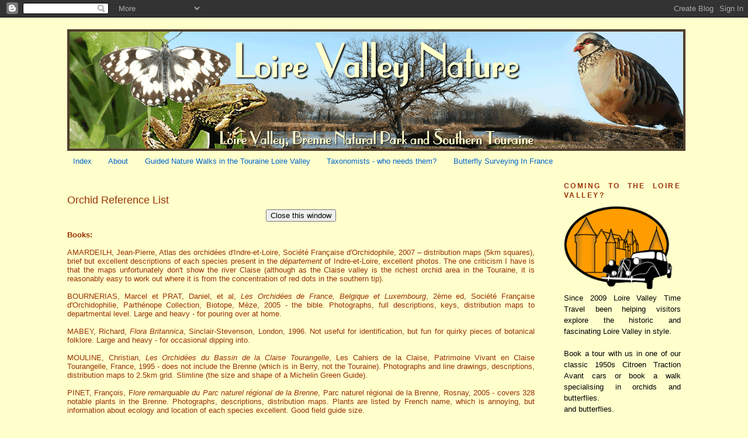

--- FILE ---
content_type: text/html; charset=UTF-8
request_url: https://loirenature.blogspot.com/2008/08/orchid-reference-list.html
body_size: 13586
content:
<!DOCTYPE html>
<html dir='ltr' xmlns='http://www.w3.org/1999/xhtml' xmlns:b='http://www.google.com/2005/gml/b' xmlns:data='http://www.google.com/2005/gml/data' xmlns:expr='http://www.google.com/2005/gml/expr'>
<head>
<link href='https://www.blogger.com/static/v1/widgets/2944754296-widget_css_bundle.css' rel='stylesheet' type='text/css'/>
<!-- My Favatar -->
<link href='http://lh5.ggpht.com/Daysontheclaise/SKaSwYsZ8-I/AAAAAAAADxU/ca1dekMAhwk/bfly-icon.gif' rel='shortcut icon' type='image/x-icon'/>
<link href="//lh5.ggpht.com/Daysontheclaise/SKaSwYsZ8-I/AAAAAAAADxU/ca1dekMAhwk/bfly-icon.gif" rel="icon" type="image/png">
<meta content='text/html; charset=UTF-8' http-equiv='Content-Type'/>
<meta content='blogger' name='generator'/>
<link href='https://loirenature.blogspot.com/favicon.ico' rel='icon' type='image/x-icon'/>
<link href='https://loirenature.blogspot.com/2008/08/orchid-reference-list.html' rel='canonical'/>
<link rel="alternate" type="application/atom+xml" title="Loire Valley Nature - Atom" href="https://loirenature.blogspot.com/feeds/posts/default" />
<link rel="alternate" type="application/rss+xml" title="Loire Valley Nature - RSS" href="https://loirenature.blogspot.com/feeds/posts/default?alt=rss" />
<link rel="service.post" type="application/atom+xml" title="Loire Valley Nature - Atom" href="https://www.blogger.com/feeds/208917872500464884/posts/default" />

<link rel="alternate" type="application/atom+xml" title="Loire Valley Nature - Atom" href="https://loirenature.blogspot.com/feeds/7337871964798657220/comments/default" />
<!--Can't find substitution for tag [blog.ieCssRetrofitLinks]-->
<meta content='https://loirenature.blogspot.com/2008/08/orchid-reference-list.html' property='og:url'/>
<meta content='Orchid Reference List' property='og:title'/>
<meta content='Books: AMARDEILH, Jean-Pierre, Atlas des orchidées d&#39;Indre-et-Loire, Société Française d&#39;Orchidophile, 2007 – distribution maps (5km squares...' property='og:description'/>
<base target='_blank'/>
<title>Loire Valley Nature: Orchid Reference List</title>
<style id='page-skin-1' type='text/css'><!--
/*
-----------------------------------------------
Blogger Template Style
Name:     Minima
Designer: Douglas Bowman
URL:      www.stopdesign.com
Date:     26 Feb 2004
Updated by: Blogger Team
----------------------------------------------- */
/* Variable definitions
====================
<Variable name="bgcolor" description="Page Background Color"
type="color" default="#fff">
<Variable name="textcolor" description="Text Color"
type="color" default="#000">
<Variable name="linkcolor" description="Link Color"
type="color" default="#000">
<Variable name="pagetitlecolor" description="Blog Title Color"
type="color" default="#000">
<Variable name="descriptioncolor" description="Blog Description Color"
type="color" default="#930">
<Variable name="titlecolor" description="Post Title Color"
type="color" default="#c60">
<Variable name="bordercolor" description="Border Color"
type="color" default="#ccc">
<Variable name="sidebarcolor" description="Sidebar Title Color"
type="color" default="#930">
<Variable name="sidebartextcolor" description="Sidebar Text Color"
type="color" default="#000">
<Variable name="visitedlinkcolor" description="Visited Link Color"
type="color" default="#999">
<Variable name="bodyfont" description="Text Font"
type="font" default="normal normal 100% Georgia, Serif">
<Variable name="headerfont" description="Sidebar Title Font"
type="font"
default="normal normal 78% 'Trebuchet MS',Trebuchet,Arial,Verdana,Sans-serif">
<Variable name="pagetitlefont" description="Blog Title Font"
type="font"
default="normal normal 200% Georgia, Serif">
<Variable name="descriptionfont" description="Blog Description Font"
type="font"
default="normal normal 78% 'Trebuchet MS', Trebuchet, Arial, Verdana, Sans-serif">
<Variable name="postfooterfont" description="Post Footer Font"
type="font"
default="normal normal 78% 'Trebuchet MS', Trebuchet, Arial, Verdana, Sans-serif">
<Variable name="startSide" description="Side where text starts in blog language"
type="automatic" default="left">
<Variable name="endSide" description="Side where text ends in blog language"
type="automatic" default="right">
*/
/* Use this with templates/template-twocol.html */
body {
background:#ffffcc;
margin:0;
color:#993300;
font:x-small Georgia Serif;
font-size/* */:/**/small;
font-size: /**/small;
text-align: center;
}
a:link {
color:#0066CC;
text-decoration:none;
}
a:visited {
color:#999999;
text-decoration:none;
}
a:hover {
color:#993300;
text-decoration:underline;
}
a img {
border-width:0;
}
/* Header
-----------------------------------------------
*/
#header-wrapper {
width:1050px;
margin:0 auto 0px;
border:4px solid #503e2c;
}
#header-inner {
background-position: center;
margin-left: auto;
margin-right: auto;
}
#header {
margin: 0px;
border: px solid #503e2c;
text-align: center;
color:#000000;
}
#header h1 {
margin:0px 0px 0;
padding:15px 20px .25em;
line-height:1.2em;
text-transform:uppercase;
letter-spacing:.2em;
font: normal bold 198% Verdana, sans-serif;
}
#header a {
color:#000000;
text-decoration:none;
}
#header a:hover {
color:#000000;
}
#header .description {
margin:0 5px 5px;
padding:0 0px 0px;
max-width:1000px;
text-transform:uppercase;
letter-spacing:.2em;
line-height: 1.4em;
font: normal bold 76% Verdana, sans-serif;
color: #993300;
}
#header img {
margin-left: auto;
margin-right: auto;
}
/* Outer-Wrapper
----------------------------------------------- */
#outer-wrapper {
width: 1050px;
margin:0 auto;
padding:20px;
text-align:justify;
font: normal normal 98% Verdana, sans-serif;
}
#main-wrapper {
width: 800px;
float: left;
word-wrap: break-word; /* fix for long text breaking sidebar float in IE */
overflow: hidden;     /* fix for long non-text content breaking IE sidebar float */
}
#sidebar-wrapper {
width: 200px;
float: right;
word-wrap: break-word; /* fix for long text breaking sidebar float in IE */
overflow: hidden;      /* fix for long non-text content breaking IE sidebar float */
}
/* Headings
----------------------------------------------- */
h2 {
margin:1.5em 0 .75em;
font:normal bold 95% Verdana, sans-serif;
line-height: 1.4em;
text-transform:uppercase;
letter-spacing:.2em;
color:#993300;
}
/* Posts
-----------------------------------------------
*/
h2.date-header {
margin:1.5em 0 .5em;
}
.post {
margin:3em 0 1.5em;
border-bottom:1px dotted #503e2c;
padding-bottom:1.5em;
}
.post h3 {
margin:.25em 0 0;
padding:0 0 4px;
font-size:140%;
font-weight:bold;
line-height:1.4em;
color:#993300;
}
.post h3 a, .post h3 a:visited, .post h3 strong {
display:block;
text-decoration:none;
color:#993300;
font-weight:normal;
}
.post h3 strong, .post h3 a:hover {
color:#993300;
}
.post p {
margin:0 0 .75em;
line-height:1.6em;
}
.post-footer {
margin: .75em 0;
color:#993300;
text-transform:uppercase;
letter-spacing:.1em;
font: normal bold 95% Verdana, sans-serif;
line-height: 1.4em;
}
.comment-link {
margin-left:.6em;
}
.post img {
padding:4px;
border:1px solid #503e2c;
}
.post blockquote {
margin:1em 20px;
}
.post blockquote p {
margin:.75em 0;
}
/* Comments
----------------------------------------------- */
#comments h4 {
margin:1em 0;
font-weight: bold;
line-height: 1.4em;
text-transform:uppercase;
letter-spacing:.2em;
color: #993300;
}
#comments-block {
margin:1em 0 1.5em;
line-height:1.6em;
}
#comments-block .comment-author {
margin:.5em 0;
}
#comments-block .comment-body {
margin:.25em 0 0;
}
#comments-block .comment-footer {
margin:-.25em 0 2em;
line-height: 1.4em;
text-transform:uppercase;
letter-spacing:.1em;
}
#comments-block .comment-body p {
margin:0 0 .75em;
}
.deleted-comment {
font-style:italic;
color:gray;
}
#blog-pager-newer-link {
float: left;
}
#blog-pager-older-link {
float: right;
}
#blog-pager {
text-align: center;
}
.feed-links {
clear: both;
line-height: 2.5em;
}
/* Sidebar Content
----------------------------------------------- */
.sidebar {
color: #000000;
line-height: 1.5em;
text-align: justify;
}
.sidebar ul {
list-style:none;
margin:3em 0 0;
padding:0 0 0;
}
.sidebar li {
margin:0;
padding-top:0;
padding-right:0;
padding-bottom:.25em;
padding-left:15px;
text-indent:-15px;
line-height:1.5em;
}
.sidebar .widget, .main .widget {
border-bottom:1"";
margin:0 0 1.5em;
padding:0 0 1.5em;
}
.main .Blog {
border-bottom-width: 0;
}
/* Profile
----------------------------------------------- */
.profile-img {
float: left;
margin-top: 0;
margin-right: 5px;
margin-bottom: 5px;
margin-left: 0;
padding: 4px;
border: 1px solid #503e2c;
}
.profile-data {
margin:0;
text-transform:;
letter-spacing:.1em;
font: #000000;
color: #993300;
font-weight: bold;
line-height: 1.5em
}
.profile-datablock {
margin:.5em 0 .5em;
}
.profile-textblock {
margin: 0.5em 0;
line-height: 1.6em;
}
.profile-link {
font: #000000;
text-transform: ;
letter-spacing: .1em;
}
/* Footer
----------------------------------------------- */
#footer {
width:1050px;
clear:both;
margin:0 auto;
padding-top:15px;
line-height: 1.6em;
text-transform:uppercase;
letter-spacing:.1em;
text-align: center;
}
/** Page structure tweaks for layout editor wireframe */
body#layout #header {
margin-left: 0px;
margin-right: 0px;
}

--></style>
<link href='https://www.blogger.com/dyn-css/authorization.css?targetBlogID=208917872500464884&amp;zx=91a60b91-163b-47ff-a086-2e96877626f3' media='none' onload='if(media!=&#39;all&#39;)media=&#39;all&#39;' rel='stylesheet'/><noscript><link href='https://www.blogger.com/dyn-css/authorization.css?targetBlogID=208917872500464884&amp;zx=91a60b91-163b-47ff-a086-2e96877626f3' rel='stylesheet'/></noscript>
<meta name='google-adsense-platform-account' content='ca-host-pub-1556223355139109'/>
<meta name='google-adsense-platform-domain' content='blogspot.com'/>

<!-- data-ad-client=ca-pub-9974664506306773 -->

</head>
<body>
<div class='navbar section' id='navbar'><div class='widget Navbar' data-version='1' id='Navbar1'><script type="text/javascript">
    function setAttributeOnload(object, attribute, val) {
      if(window.addEventListener) {
        window.addEventListener('load',
          function(){ object[attribute] = val; }, false);
      } else {
        window.attachEvent('onload', function(){ object[attribute] = val; });
      }
    }
  </script>
<div id="navbar-iframe-container"></div>
<script type="text/javascript" src="https://apis.google.com/js/platform.js"></script>
<script type="text/javascript">
      gapi.load("gapi.iframes:gapi.iframes.style.bubble", function() {
        if (gapi.iframes && gapi.iframes.getContext) {
          gapi.iframes.getContext().openChild({
              url: 'https://www.blogger.com/navbar/208917872500464884?po\x3d7337871964798657220\x26origin\x3dhttps://loirenature.blogspot.com',
              where: document.getElementById("navbar-iframe-container"),
              id: "navbar-iframe"
          });
        }
      });
    </script><script type="text/javascript">
(function() {
var script = document.createElement('script');
script.type = 'text/javascript';
script.src = '//pagead2.googlesyndication.com/pagead/js/google_top_exp.js';
var head = document.getElementsByTagName('head')[0];
if (head) {
head.appendChild(script);
}})();
</script>
</div></div>
<div id='outer-wrapper'><div id='wrap2'>
<!-- skip links for text browsers -->
<span id='skiplinks' style='display:none;'>
<a href='#main'>skip to main </a> |
      <a href='#sidebar'>skip to sidebar</a>
</span>
<div id='header-wrapper'>
<div class='header section' id='header'><div class='widget Header' data-version='1' id='Header1'>
<div id='header-inner'>
<a href='https://loirenature.blogspot.com/' style='display: block'>
<img alt='Loire Valley Nature' height='200px; ' id='Header1_headerimg' src='https://blogger.googleusercontent.com/img/b/R29vZ2xl/AVvXsEhxqORb1Lvy4bIf2hKLkANOProejjJwbZcvXojjTadVBnmkadk-B9FsrdXC1alwJqYAJQFiGALDt56qrt9XYJvmHmdzmpj2QwbDQEZ89bhfZsVOEgk_QEj6tAVy2Pqm-8tS0kj1qil40G4/s1600-r/nature.png' style='display: block' width='1050px; '/>
</a>
</div>
</div></div>
</div>
<div id='content-wrapper'>
<div id='crosscol-wrapper' style='text-align:center'>
<div class='crosscol section' id='crosscol'><div class='widget PageList' data-version='1' id='PageList1'>
<h2>Pages</h2>
<div class='widget-content'>
<ul>
<li>
<a href='https://loirenature.blogspot.com/p/index.html'>Index</a>
</li>
<li>
<a href='https://loirenature.blogspot.com/p/about.html'>About</a>
</li>
<li>
<a href='https://loirenature.blogspot.com/p/wildflower-walks-and-wildlife-workshops.html'>Guided Nature Walks in the Touraine Loire Valley</a>
</li>
<li>
<a href='https://loirenature.blogspot.com/p/what-is-taxonomist-and-why-are-they.html'>Taxonomists - who needs them?</a>
</li>
<li>
<a href='https://loirenature.blogspot.com/p/butterfly-surveying-in-france.html'>Butterfly Surveying In France</a>
</li>
</ul>
<div class='clear'></div>
</div>
</div></div>
</div>
<div id='main-wrapper'>
<div class='main section' id='main'><div class='widget Blog' data-version='1' id='Blog1'>
<div class='blog-posts hfeed'>

          <div class="date-outer">
        

          <div class="date-posts">
        
<div class='post-outer'>
<div class='post hentry'>
<a name='7337871964798657220'></a>
<h3 class='post-title entry-title'>
<a href='https://loirenature.blogspot.com/2008/08/orchid-reference-list.html'>Orchid Reference List</a>
</h3>
<div class='post-header-line-1'></div>
<div class='post-body entry-content'>
<div style="text-align: center;"><span><input value="Close this window" onclick="self.close()" type="button"></span></div><br /><span style="font-weight: bold;">Books:</span><br /><br />AMARDEILH, Jean-Pierre, Atlas des orchidées d'Indre-et-Loire, Société Française d'Orchidophile, 2007 &#8211; distribution maps (5km squares), brief but excellent descriptions of each species present in the <span style="font-style: italic;">département </span>of Indre-et-Loire, excellent photos.  The one criticism I have is that the maps unfortunately don't show the river Claise (although as the Claise valley is the richest orchid area in the Touraine, it is reasonably easy to work out where it is from the concentration of red dots in the southern tip).<br /><br />BOURNERIAS, Marcel et PRAT, Daniel, et al, <span style="font-style: italic;">Les Orchidées de France, Belgique et Luxembourg</span>, 2ème ed, Société Française d'Orchidophilie, Parthénope Collection, Biotope, Mèze, 2005 - the bible.  Photographs, full descriptions, keys, distribution maps to departmental level.  Large and heavy - for pouring over at home.<br /><br />MABEY, Richard, <span style="font-style: italic;">Flora Britannica</span>, Sinclair-Stevenson, London, 1996.  Not useful for identification, but fun for quirky pieces of botanical folklore.  Large and heavy - for occasional dipping into.<br /><br />MOULINE, Christian, <span style="font-style: italic;">Les Orchidées du Bassin de la Claise Tourangelle</span>, Les Cahiers de la Claise, Patrimoine Vivant en Claise Tourangelle, France, 1995 - does not include the Brenne (which is in Berry, not the Touraine).  Photographs and line drawings, descriptions, distribution maps to 2.5km grid.  Slimline (the size and shape of a Michelin Green Guide).<br /><br />PINET, François, F<span style="font-style: italic;">lore remarquable du Parc naturel régional de la Brenne</span>, Parc naturel régional de la Brenne, Rosnay, 2005 - covers 328 notable plants in the Brenne.  Photographs, descriptions, distribution maps.  Plants are listed by French name, which is annoying, but information about ecology and location of each species excellent.  Good field guide size.<br /><br />POLUNIN, Oleg, <span style="font-style: italic;">Flowers of Europe: A Field Guide,  </span>Oxford University Press, London, 1969.  Layout old-fashioned, with photographs separated from text, but coverage excellent and still occasionally useful e.g. line drawings (beware species name changes).  Large and heavy i.e. <span style="font-weight: bold;">not</span> for taking into the field unless you habitually travel with a pack-horse.<br /><br />ROSE, Francis (revised and updated by <a href="http://www.ptyxis.com/why.html">Clare O'Reilly</a>), <span style="font-style: italic;">The Wild Flower Key</span>, Frederick Warne, London, 2006 - only covers those species which also occur in Britain, but contains clear, concise descriptions.  Suitable size for taking into the field, but inevitably limited use in France.<br /><br /><span style="font-weight: bold;">Websites:</span><br /><br />Société Française d'Orchidophilie de Poitou-Charentes et Vendée <a href="http://www.orchidee-poitou-charentes.org/">http://www.orchidee-poitou-charentes.org/</a> - species lists, descriptions with photographs, distribution maps, particularly good section on pollinators, but does not include departéments 36 and 37, which are in Centre.<br /><br /><div style="text-align: center;"><span><input value="Close this window" onclick="self.close()" type="button"></span></div>
<div style='clear: both;'></div>
</div>
<div class='post-footer'>
<div class='post-footer-line post-footer-line-1'><span class='post-author vcard'>
Posted by
<span class='fn'>Susan</span>
</span>
<span class='post-comment-link'>
</span>
<span class='post-icons'>
<span class='item-control blog-admin pid-1514150519'>
<a href='https://www.blogger.com/post-edit.g?blogID=208917872500464884&postID=7337871964798657220&from=pencil' title='Edit Post'>
<img alt='' class='icon-action' height='18' src='https://resources.blogblog.com/img/icon18_edit_allbkg.gif' width='18'/>
</a>
</span>
</span>
</div>
<div class='post-footer-line post-footer-line-2'><span class='post-labels'>
Labels:
<a href='https://loirenature.blogspot.com/search/label/Orchids' rel='tag'>Orchids</a>
</span>
</div>
<div class='post-footer-line post-footer-line-3'></div>
</div>
</div>
<div class='comments' id='comments'>
<a name='comments'></a>
<h4>2 comments:</h4>
<div class='comments-content'>
<script async='async' src='' type='text/javascript'></script>
<script type='text/javascript'>
    (function() {
      var items = null;
      var msgs = null;
      var config = {};

// <![CDATA[
      var cursor = null;
      if (items && items.length > 0) {
        cursor = parseInt(items[items.length - 1].timestamp) + 1;
      }

      var bodyFromEntry = function(entry) {
        var text = (entry &&
                    ((entry.content && entry.content.$t) ||
                     (entry.summary && entry.summary.$t))) ||
            '';
        if (entry && entry.gd$extendedProperty) {
          for (var k in entry.gd$extendedProperty) {
            if (entry.gd$extendedProperty[k].name == 'blogger.contentRemoved') {
              return '<span class="deleted-comment">' + text + '</span>';
            }
          }
        }
        return text;
      }

      var parse = function(data) {
        cursor = null;
        var comments = [];
        if (data && data.feed && data.feed.entry) {
          for (var i = 0, entry; entry = data.feed.entry[i]; i++) {
            var comment = {};
            // comment ID, parsed out of the original id format
            var id = /blog-(\d+).post-(\d+)/.exec(entry.id.$t);
            comment.id = id ? id[2] : null;
            comment.body = bodyFromEntry(entry);
            comment.timestamp = Date.parse(entry.published.$t) + '';
            if (entry.author && entry.author.constructor === Array) {
              var auth = entry.author[0];
              if (auth) {
                comment.author = {
                  name: (auth.name ? auth.name.$t : undefined),
                  profileUrl: (auth.uri ? auth.uri.$t : undefined),
                  avatarUrl: (auth.gd$image ? auth.gd$image.src : undefined)
                };
              }
            }
            if (entry.link) {
              if (entry.link[2]) {
                comment.link = comment.permalink = entry.link[2].href;
              }
              if (entry.link[3]) {
                var pid = /.*comments\/default\/(\d+)\?.*/.exec(entry.link[3].href);
                if (pid && pid[1]) {
                  comment.parentId = pid[1];
                }
              }
            }
            comment.deleteclass = 'item-control blog-admin';
            if (entry.gd$extendedProperty) {
              for (var k in entry.gd$extendedProperty) {
                if (entry.gd$extendedProperty[k].name == 'blogger.itemClass') {
                  comment.deleteclass += ' ' + entry.gd$extendedProperty[k].value;
                } else if (entry.gd$extendedProperty[k].name == 'blogger.displayTime') {
                  comment.displayTime = entry.gd$extendedProperty[k].value;
                }
              }
            }
            comments.push(comment);
          }
        }
        return comments;
      };

      var paginator = function(callback) {
        if (hasMore()) {
          var url = config.feed + '?alt=json&v=2&orderby=published&reverse=false&max-results=50';
          if (cursor) {
            url += '&published-min=' + new Date(cursor).toISOString();
          }
          window.bloggercomments = function(data) {
            var parsed = parse(data);
            cursor = parsed.length < 50 ? null
                : parseInt(parsed[parsed.length - 1].timestamp) + 1
            callback(parsed);
            window.bloggercomments = null;
          }
          url += '&callback=bloggercomments';
          var script = document.createElement('script');
          script.type = 'text/javascript';
          script.src = url;
          document.getElementsByTagName('head')[0].appendChild(script);
        }
      };
      var hasMore = function() {
        return !!cursor;
      };
      var getMeta = function(key, comment) {
        if ('iswriter' == key) {
          var matches = !!comment.author
              && comment.author.name == config.authorName
              && comment.author.profileUrl == config.authorUrl;
          return matches ? 'true' : '';
        } else if ('deletelink' == key) {
          return config.baseUri + '/comment/delete/'
               + config.blogId + '/' + comment.id;
        } else if ('deleteclass' == key) {
          return comment.deleteclass;
        }
        return '';
      };

      var replybox = null;
      var replyUrlParts = null;
      var replyParent = undefined;

      var onReply = function(commentId, domId) {
        if (replybox == null) {
          // lazily cache replybox, and adjust to suit this style:
          replybox = document.getElementById('comment-editor');
          if (replybox != null) {
            replybox.height = '250px';
            replybox.style.display = 'block';
            replyUrlParts = replybox.src.split('#');
          }
        }
        if (replybox && (commentId !== replyParent)) {
          replybox.src = '';
          document.getElementById(domId).insertBefore(replybox, null);
          replybox.src = replyUrlParts[0]
              + (commentId ? '&parentID=' + commentId : '')
              + '#' + replyUrlParts[1];
          replyParent = commentId;
        }
      };

      var hash = (window.location.hash || '#').substring(1);
      var startThread, targetComment;
      if (/^comment-form_/.test(hash)) {
        startThread = hash.substring('comment-form_'.length);
      } else if (/^c[0-9]+$/.test(hash)) {
        targetComment = hash.substring(1);
      }

      // Configure commenting API:
      var configJso = {
        'maxDepth': config.maxThreadDepth
      };
      var provider = {
        'id': config.postId,
        'data': items,
        'loadNext': paginator,
        'hasMore': hasMore,
        'getMeta': getMeta,
        'onReply': onReply,
        'rendered': true,
        'initComment': targetComment,
        'initReplyThread': startThread,
        'config': configJso,
        'messages': msgs
      };

      var render = function() {
        if (window.goog && window.goog.comments) {
          var holder = document.getElementById('comment-holder');
          window.goog.comments.render(holder, provider);
        }
      };

      // render now, or queue to render when library loads:
      if (window.goog && window.goog.comments) {
        render();
      } else {
        window.goog = window.goog || {};
        window.goog.comments = window.goog.comments || {};
        window.goog.comments.loadQueue = window.goog.comments.loadQueue || [];
        window.goog.comments.loadQueue.push(render);
      }
    })();
// ]]>
  </script>
<div id='comment-holder'>
<div class="comment-thread toplevel-thread"><ol id="top-ra"><li class="comment" id="c4884841298341229156"><div class="avatar-image-container"><img src="//blogger.googleusercontent.com/img/b/R29vZ2xl/AVvXsEj3gtucd2d3PhE9tBu_M3b3GQmskWAvly6SzTnEeetkDhDe9kEwTuO8cb9Zxt46oab4DqDWM-63ExNFhXg8h1dDnvUvt79aMGO9nOtPVgeJxr1YEFE_VKHk7-HvosP1zaM/s45-c/mallard.jpg" alt=""/></div><div class="comment-block"><div class="comment-header"><cite class="user"><a href="https://www.blogger.com/profile/16439261142732764451" rel="nofollow">Tim</a></cite><span class="icon user "></span><span class="datetime secondary-text"><a rel="nofollow" href="https://loirenature.blogspot.com/2008/08/orchid-reference-list.html?showComment=1263420560552#c4884841298341229156">13 January 2010 at 23:09</a></span></div><p class="comment-content">Susan... the &quot;Cahiers de la Claise&quot; link no longer works... http://prehisto.club.fr seems to be no longer in use.<br>Thought you&#39;d like to know.<br>Tim</p><span class="comment-actions secondary-text"><a class="comment-reply" target="_self" data-comment-id="4884841298341229156">Reply</a><span class="item-control blog-admin blog-admin pid-2049834374"><a target="_self" href="https://www.blogger.com/comment/delete/208917872500464884/4884841298341229156">Delete</a></span></span></div><div class="comment-replies"><div id="c4884841298341229156-rt" class="comment-thread inline-thread hidden"><span class="thread-toggle thread-expanded"><span class="thread-arrow"></span><span class="thread-count"><a target="_self">Replies</a></span></span><ol id="c4884841298341229156-ra" class="thread-chrome thread-expanded"><div></div><div id="c4884841298341229156-continue" class="continue"><a class="comment-reply" target="_self" data-comment-id="4884841298341229156">Reply</a></div></ol></div></div><div class="comment-replybox-single" id="c4884841298341229156-ce"></div></li><li class="comment" id="c6476591499550707916"><div class="avatar-image-container"><img src="//blogger.googleusercontent.com/img/b/R29vZ2xl/AVvXsEgn9qamhaCbMBb3epva1kLvyt3gFyNHFCJvA206XR3QtdDSDkZlABDzhkacDCjvucxTfb4GSlSel0khjrIhEd8go_B9rUYa794F04k55inQHy4JcJvvVP1vFGQl6Wol7g/s45-c-r/*" alt=""/></div><div class="comment-block"><div class="comment-header"><cite class="user"><a href="https://www.blogger.com/profile/06472449597146519943" rel="nofollow">Susan</a></cite><span class="icon user blog-author"></span><span class="datetime secondary-text"><a rel="nofollow" href="https://loirenature.blogspot.com/2008/08/orchid-reference-list.html?showComment=1263499856850#c6476591499550707916">14 January 2010 at 21:10</a></span></div><p class="comment-content">Tim:  Thanks.  Their premises in le Grand Pressigny is never open either, so I&#39;m not surprised to learn that the link doesn&#39;t work any more.</p><span class="comment-actions secondary-text"><a class="comment-reply" target="_self" data-comment-id="6476591499550707916">Reply</a><span class="item-control blog-admin blog-admin pid-1514150519"><a target="_self" href="https://www.blogger.com/comment/delete/208917872500464884/6476591499550707916">Delete</a></span></span></div><div class="comment-replies"><div id="c6476591499550707916-rt" class="comment-thread inline-thread hidden"><span class="thread-toggle thread-expanded"><span class="thread-arrow"></span><span class="thread-count"><a target="_self">Replies</a></span></span><ol id="c6476591499550707916-ra" class="thread-chrome thread-expanded"><div></div><div id="c6476591499550707916-continue" class="continue"><a class="comment-reply" target="_self" data-comment-id="6476591499550707916">Reply</a></div></ol></div></div><div class="comment-replybox-single" id="c6476591499550707916-ce"></div></li></ol><div id="top-continue" class="continue"><a class="comment-reply" target="_self">Add comment</a></div><div class="comment-replybox-thread" id="top-ce"></div><div class="loadmore hidden" data-post-id="7337871964798657220"><a target="_self">Load more...</a></div></div>
</div>
</div>
<p class='comment-footer'>
<div class='comment-form'>
<a name='comment-form'></a>
<p>
</p>
<a href='https://www.blogger.com/comment/frame/208917872500464884?po=7337871964798657220&hl=en-GB&saa=85391&origin=https://loirenature.blogspot.com' id='comment-editor-src'></a>
<iframe allowtransparency='true' class='blogger-iframe-colorize blogger-comment-from-post' frameborder='0' height='410px' id='comment-editor' name='comment-editor' src='' width='100%'></iframe>
<script src='https://www.blogger.com/static/v1/jsbin/2830521187-comment_from_post_iframe.js' type='text/javascript'></script>
<script type='text/javascript'>
      BLOG_CMT_createIframe('https://www.blogger.com/rpc_relay.html');
    </script>
</div>
</p>
<div id='backlinks-container'>
<div id='Blog1_backlinks-container'>
</div>
</div>
</div>
</div>

        </div></div>
      
</div>
<div class='blog-pager' id='blog-pager'>
<span id='blog-pager-newer-link'>
<a class='blog-pager-newer-link' href='https://loirenature.blogspot.com/2008/08/anacamptis-coriophora-subsp-coriophora.html' id='Blog1_blog-pager-newer-link' title='Newer Post'>Newer Post</a>
</span>
<a class='home-link' href='https://loirenature.blogspot.com/'>Home</a>
</div>
<div class='clear'></div>
<div class='post-feeds'>
<div class='feed-links'>
Subscribe to:
<a class='feed-link' href='https://loirenature.blogspot.com/feeds/7337871964798657220/comments/default' target='_blank' type='application/atom+xml'>Post Comments (Atom)</a>
</div>
</div>
</div></div>
</div>
<div id='sidebar-wrapper'>
<div class='sidebar section' id='sidebar'><div class='widget Image' data-version='1' id='Image1'>
<h2>Coming to the Loire Valley?</h2>
<div class='widget-content'>
<a href='https://tourtheloire.com'>
<img alt='Coming to the Loire Valley?' height='144' id='Image1_img' src='https://blogger.googleusercontent.com/img/b/R29vZ2xl/AVvXsEjyNsv1FFpw9w2Liku8CTHwuWNasPjhX0WUiciE7tfsgDPBm1v2ghPMBSF9pXH_Gt5btCArFdrnEvrpgI37rLe9ioEO618Wy81yEUzeItzhfYEMccz49Stn4B_pUSJEwMXGge1T4nrz3FqV/s220/blog-logo-240.png' width='192'/>
</a>
<br/>
<span class='caption'>Since 2009 Loire Valley Time Travel been helping visitors explore the historic and fascinating Loire Valley in style.<br /><br />Book a tour with us in one of our classic 1950s Citroen Traction Avant cars or book a walk  specialising in orchids and butterflies.<br />and butterflies.</span>
</div>
<div class='clear'></div>
</div><div class='widget BlogList' data-version='1' id='BlogList1'>
<div class='widget-content'>
<div class='blog-list-container' id='BlogList1_container'>
<ul id='BlogList1_blogs'>
<li style='display: block;'>
<div class='blog-icon'>
</div>
<div class='blog-content'>
<div class='blog-title'>
<a href='https://loirevalleytours.blogspot.com/' target='_blank'>
Loire Valley Time Travel News</a>
</div>
<div class='item-content'>
<div class='item-thumbnail'>
<a href='https://loirevalleytours.blogspot.com/' target='_blank'>
<img alt='' border='0' height='72' src='https://blogger.googleusercontent.com/img/b/R29vZ2xl/AVvXsEjvviTCr4jevNIpnTnX7DCp-Fq7r_up9bnmtBsVKSLbmfmckupjY2SGC9w3aMiOKF6EPwiCw_e8y1kAgaYymGS7iw7HRnvOIFLUsCaQZi87YSUemJsYHv1N5gFq4r2Dqyy_VicO_Xob0xZ_MmiLETh2qpmJYlrZietUEz8yWIMV4KAwyVdbou6JkIChZw0/s72-w640-h480-c/IMG_2025-12-15-11-01-49-672_christmas_decoration_chapel_chenonceau.jpg' width='72'/>
</a>
</div>
<span class='item-title'>
<a href='https://loirevalleytours.blogspot.com/2026/01/visit-chateau-in-loire-valley-at.html' target='_blank'>
Visit a Chateau in the Loire Valley at Christmas
</a>
</span>

                      -
                    
<span class='item-snippet'>


 Seven of the historic Loire Valley chateaux participate in a campaign 
known as 'Christmas in Chateaux Country'. The shining star amongst these is 
the Ch...
</span>
</div>
</div>
<div style='clear: both;'></div>
</li>
</ul>
<div class='clear'></div>
</div>
</div>
</div><div class='widget Profile' data-version='1' id='Profile1'>
<div class='widget-content'>
<ul>
<li><a class='profile-name-link g-profile' href='https://www.blogger.com/profile/00301361557394040087' style='background-image: url(//www.blogger.com/img/logo-16.png);'>Simon</a></li>
<li><a class='profile-name-link g-profile' href='https://www.blogger.com/profile/06203768991989701121' style='background-image: url(//www.blogger.com/img/logo-16.png);'>Simon</a></li>
<li><a class='profile-name-link g-profile' href='https://www.blogger.com/profile/06472449597146519943' style='background-image: url(//www.blogger.com/img/logo-16.png);'>Susan</a></li>
</ul>
<div class='clear'></div>
</div>
</div><div class='widget Label' data-version='1' id='Label1'>
<div class='widget-content list-label-widget-content'>
<ul>
<li>
<a dir='ltr' href='https://loirenature.blogspot.com/search/label/Bees'>Bees</a>
<span dir='ltr'>(14)</span>
</li>
<li>
<a dir='ltr' href='https://loirenature.blogspot.com/search/label/Beetles'>Beetles</a>
<span dir='ltr'>(28)</span>
</li>
<li>
<a dir='ltr' href='https://loirenature.blogspot.com/search/label/Birds'>Birds</a>
<span dir='ltr'>(28)</span>
</li>
<li>
<a dir='ltr' href='https://loirenature.blogspot.com/search/label/Butterflies'>Butterflies</a>
<span dir='ltr'>(53)</span>
</li>
<li>
<a dir='ltr' href='https://loirenature.blogspot.com/search/label/Dragonflies'>Dragonflies</a>
<span dir='ltr'>(30)</span>
</li>
<li>
<a dir='ltr' href='https://loirenature.blogspot.com/search/label/Ferns'>Ferns</a>
<span dir='ltr'>(2)</span>
</li>
<li>
<a dir='ltr' href='https://loirenature.blogspot.com/search/label/Fish'>Fish</a>
<span dir='ltr'>(4)</span>
</li>
<li>
<a dir='ltr' href='https://loirenature.blogspot.com/search/label/Flies'>Flies</a>
<span dir='ltr'>(24)</span>
</li>
<li>
<a dir='ltr' href='https://loirenature.blogspot.com/search/label/Fungi'>Fungi</a>
<span dir='ltr'>(38)</span>
</li>
<li>
<a dir='ltr' href='https://loirenature.blogspot.com/search/label/Grasses%2Frushes%2Fsedges'>Grasses/rushes/sedges</a>
<span dir='ltr'>(9)</span>
</li>
<li>
<a dir='ltr' href='https://loirenature.blogspot.com/search/label/Habitat'>Habitat</a>
<span dir='ltr'>(21)</span>
</li>
<li>
<a dir='ltr' href='https://loirenature.blogspot.com/search/label/Insects'>Insects</a>
<span dir='ltr'>(27)</span>
</li>
<li>
<a dir='ltr' href='https://loirenature.blogspot.com/search/label/Lichens%20and%20Mosses'>Lichens and Mosses</a>
<span dir='ltr'>(10)</span>
</li>
<li>
<a dir='ltr' href='https://loirenature.blogspot.com/search/label/Mammals'>Mammals</a>
<span dir='ltr'>(28)</span>
</li>
<li>
<a dir='ltr' href='https://loirenature.blogspot.com/search/label/Molluscs'>Molluscs</a>
<span dir='ltr'>(1)</span>
</li>
<li>
<a dir='ltr' href='https://loirenature.blogspot.com/search/label/Moths'>Moths</a>
<span dir='ltr'>(15)</span>
</li>
<li>
<a dir='ltr' href='https://loirenature.blogspot.com/search/label/Orchids'>Orchids</a>
<span dir='ltr'>(61)</span>
</li>
<li>
<a dir='ltr' href='https://loirenature.blogspot.com/search/label/Other%20Arthropods'>Other Arthropods</a>
<span dir='ltr'>(4)</span>
</li>
<li>
<a dir='ltr' href='https://loirenature.blogspot.com/search/label/Plants'>Plants</a>
<span dir='ltr'>(124)</span>
</li>
<li>
<a dir='ltr' href='https://loirenature.blogspot.com/search/label/Reptiles%20and%20Amphibians'>Reptiles and Amphibians</a>
<span dir='ltr'>(13)</span>
</li>
<li>
<a dir='ltr' href='https://loirenature.blogspot.com/search/label/Resources'>Resources</a>
<span dir='ltr'>(5)</span>
</li>
<li>
<a dir='ltr' href='https://loirenature.blogspot.com/search/label/Species%20Lists'>Species Lists</a>
<span dir='ltr'>(5)</span>
</li>
<li>
<a dir='ltr' href='https://loirenature.blogspot.com/search/label/True%20Bugs'>True Bugs</a>
<span dir='ltr'>(7)</span>
</li>
<li>
<a dir='ltr' href='https://loirenature.blogspot.com/search/label/Umbellifers'>Umbellifers</a>
<span dir='ltr'>(10)</span>
</li>
</ul>
<div class='clear'></div>
</div>
</div><div class='widget Image' data-version='1' id='Image2'>
<h2><a href="https://www.zazzle.com/tourtheloire/products">Visit our Shop</a></h2>
<div class='widget-content'>
<a href='https://www.zazzle.com/tourtheloire/products'>
<img alt='<a href="https://www.zazzle.com/tourtheloire/products">Visit our Shop</a>' height='1366' id='Image2_img' src='https://blogger.googleusercontent.com/img/b/R29vZ2xl/AVvXsEhBj9HODeSrE_gCdxCpYzTl8HJo2mPZwTDnYfva4FHNKVk9zExd-tQ9NRK6TN_CcykgA8kb5NWNREDmPZCcSGUUEWrH8DqWHKw5hW37ZSmRAUZrz70aIKWcreWlqzfcEBQOSTR3-FHO_nC3/s1600/Untitled-2.jpg' width='192'/>
</a>
<br/>
<span class='caption'>Visit the <a href="https://www.zazzle.com/tourtheloire/products">Loire Valley Time Travel shop</a> for souvenirs of the Loire Valley</span>
</div>
<div class='clear'></div>
</div><div class='widget HTML' data-version='1' id='HTML3'>
<div class='widget-content'>
<b><a href="https://www.toursbylocals.com/find_tour&amp;pcl=618" target="_blank">Tours by Locals</a></b><br /><a href="https://www.toursbylocals.com/find_tour&amp;pcl=618" target="_blank"><img alt="Tours by Locals" src="https://tourtheloire.com/Resources/tblhead.jpg" title="Tours with local guides worldwide" / /></a><br />If you're travelling outside the Loire Valley and need a local guide, look on  <a href="https://www.toursbylocals.com/find_tour&amp;pcl=618" target="_blank">Tours by Locals</a><br /><br />
</div>
<div class='clear'></div>
</div><div class='widget HTML' data-version='1' id='HTML2'>
<h2 class='title'>Area Covered by this Blog</h2>
<div class='widget-content'>
<p><a href="http://maps.google.co.uk/maps/ms?hl=en&oe=UTF-8&ie=UTF8&om=1&msa=0&ll=47.850031,1.010742&spn=4.504614,8.481445&z=7&msid=113642595544045234344.0004543722e2d7ebd159a" target="_blank">
<img border="0" src="//lh6.ggpht.com/Daysontheclaise/SKE8C7EBvXI/AAAAAAAADvo/1wHJzJUpRBk/france-map.gif">
</a>
</p>
</div>
<div class='clear'></div>
</div><div class='widget LinkList' data-version='1' id='LinkList1'>
<h2>Links</h2>
<div class='widget-content'>
<ul>
<li><a href='http://loirevalleytours.blogspot.com/'>Loire Valley Time Travel Blog</a></li>
<li><a href='https://tourtheloire.com/'>Loire Valley Time Travel</a></li>
<li><a href='http://daysontheclaise.blogspot.com/'>Days on the Claise</a></li>
</ul>
<div class='clear'></div>
</div>
</div><div class='widget HTML' data-version='1' id='HTML1'>
<div class='widget-content'>
<!-- Start of StatCounter Code -->
<script type="text/javascript">
var sc_project=4265200; 
var sc_invisible=1; 
var sc_partition=46; 
var sc_click_stat=1; 
var sc_security="9f703911"; 
</script>

<script src="//www.statcounter.com/counter/counter_xhtml.js" type="text/javascript"></script><noscript><div class="statcounter"><a class="statcounter" href="http://www.statcounter.com/" title="click tracking"><img alt="click tracking" src="https://lh3.googleusercontent.com/blogger_img_proxy/AEn0k_sWro58fM589TVGBsCamBmC5mkhWiLGaxRL73iLaxxojlMwu59t7UlVT_BclRmNkgkbY7vNdIpFXPpn6294dfGPa0lrkxNfPkaSZ1Kil86vBFY=s0-d" class="statcounter"></a></div></noscript>
<!-- End of StatCounter Code -->
</div>
<div class='clear'></div>
</div></div>
</div>
<!-- spacer for skins that want sidebar and main to be the same height-->
<div class='clear'>&#160;</div>
</div>
<!-- end content-wrapper -->
<div id='footer-wrapper'>
<div class='footer no-items section' id='footer'></div>
</div>
</div></div>
<!-- end outer-wrapper -->
<!-- My Favatar -->
<link href='http://lh5.ggpht.com/Daysontheclaise/SKaSwYsZ8-I/AAAAAAAADxU/ca1dekMAhwk/bfly-icon.gif' rel='shortcut icon' type='image/x-icon'/>
<link href="//lh5.ggpht.com/Daysontheclaise/SKaSwYsZ8-I/AAAAAAAADxU/ca1dekMAhwk/bfly-icon.gif" rel="icon" type="image/png">

<script type="text/javascript" src="https://www.blogger.com/static/v1/widgets/2028843038-widgets.js"></script>
<script type='text/javascript'>
window['__wavt'] = 'AOuZoY4KXdccHAQmzA9Mex-KljKAerGWgw:1769116356237';_WidgetManager._Init('//www.blogger.com/rearrange?blogID\x3d208917872500464884','//loirenature.blogspot.com/2008/08/orchid-reference-list.html','208917872500464884');
_WidgetManager._SetDataContext([{'name': 'blog', 'data': {'blogId': '208917872500464884', 'title': 'Loire Valley Nature', 'url': 'https://loirenature.blogspot.com/2008/08/orchid-reference-list.html', 'canonicalUrl': 'https://loirenature.blogspot.com/2008/08/orchid-reference-list.html', 'homepageUrl': 'https://loirenature.blogspot.com/', 'searchUrl': 'https://loirenature.blogspot.com/search', 'canonicalHomepageUrl': 'https://loirenature.blogspot.com/', 'blogspotFaviconUrl': 'https://loirenature.blogspot.com/favicon.ico', 'bloggerUrl': 'https://www.blogger.com', 'hasCustomDomain': false, 'httpsEnabled': true, 'enabledCommentProfileImages': true, 'gPlusViewType': 'FILTERED_POSTMOD', 'adultContent': false, 'analyticsAccountNumber': '', 'encoding': 'UTF-8', 'locale': 'en-GB', 'localeUnderscoreDelimited': 'en_gb', 'languageDirection': 'ltr', 'isPrivate': false, 'isMobile': false, 'isMobileRequest': false, 'mobileClass': '', 'isPrivateBlog': false, 'isDynamicViewsAvailable': true, 'feedLinks': '\x3clink rel\x3d\x22alternate\x22 type\x3d\x22application/atom+xml\x22 title\x3d\x22Loire Valley Nature - Atom\x22 href\x3d\x22https://loirenature.blogspot.com/feeds/posts/default\x22 /\x3e\n\x3clink rel\x3d\x22alternate\x22 type\x3d\x22application/rss+xml\x22 title\x3d\x22Loire Valley Nature - RSS\x22 href\x3d\x22https://loirenature.blogspot.com/feeds/posts/default?alt\x3drss\x22 /\x3e\n\x3clink rel\x3d\x22service.post\x22 type\x3d\x22application/atom+xml\x22 title\x3d\x22Loire Valley Nature - Atom\x22 href\x3d\x22https://www.blogger.com/feeds/208917872500464884/posts/default\x22 /\x3e\n\n\x3clink rel\x3d\x22alternate\x22 type\x3d\x22application/atom+xml\x22 title\x3d\x22Loire Valley Nature - Atom\x22 href\x3d\x22https://loirenature.blogspot.com/feeds/7337871964798657220/comments/default\x22 /\x3e\n', 'meTag': '', 'adsenseClientId': 'ca-pub-9974664506306773', 'adsenseHostId': 'ca-host-pub-1556223355139109', 'adsenseHasAds': false, 'adsenseAutoAds': false, 'boqCommentIframeForm': true, 'loginRedirectParam': '', 'isGoogleEverywhereLinkTooltipEnabled': true, 'view': '', 'dynamicViewsCommentsSrc': '//www.blogblog.com/dynamicviews/4224c15c4e7c9321/js/comments.js', 'dynamicViewsScriptSrc': '//www.blogblog.com/dynamicviews/6e0d22adcfa5abea', 'plusOneApiSrc': 'https://apis.google.com/js/platform.js', 'disableGComments': true, 'interstitialAccepted': false, 'sharing': {'platforms': [{'name': 'Get link', 'key': 'link', 'shareMessage': 'Get link', 'target': ''}, {'name': 'Facebook', 'key': 'facebook', 'shareMessage': 'Share to Facebook', 'target': 'facebook'}, {'name': 'BlogThis!', 'key': 'blogThis', 'shareMessage': 'BlogThis!', 'target': 'blog'}, {'name': 'X', 'key': 'twitter', 'shareMessage': 'Share to X', 'target': 'twitter'}, {'name': 'Pinterest', 'key': 'pinterest', 'shareMessage': 'Share to Pinterest', 'target': 'pinterest'}, {'name': 'Email', 'key': 'email', 'shareMessage': 'Email', 'target': 'email'}], 'disableGooglePlus': true, 'googlePlusShareButtonWidth': 0, 'googlePlusBootstrap': '\x3cscript type\x3d\x22text/javascript\x22\x3ewindow.___gcfg \x3d {\x27lang\x27: \x27en_GB\x27};\x3c/script\x3e'}, 'hasCustomJumpLinkMessage': false, 'jumpLinkMessage': 'Read more', 'pageType': 'item', 'postId': '7337871964798657220', 'pageName': 'Orchid Reference List', 'pageTitle': 'Loire Valley Nature: Orchid Reference List'}}, {'name': 'features', 'data': {}}, {'name': 'messages', 'data': {'edit': 'Edit', 'linkCopiedToClipboard': 'Link copied to clipboard', 'ok': 'Ok', 'postLink': 'Post link'}}, {'name': 'template', 'data': {'name': 'custom', 'localizedName': 'Custom', 'isResponsive': false, 'isAlternateRendering': false, 'isCustom': true}}, {'name': 'view', 'data': {'classic': {'name': 'classic', 'url': '?view\x3dclassic'}, 'flipcard': {'name': 'flipcard', 'url': '?view\x3dflipcard'}, 'magazine': {'name': 'magazine', 'url': '?view\x3dmagazine'}, 'mosaic': {'name': 'mosaic', 'url': '?view\x3dmosaic'}, 'sidebar': {'name': 'sidebar', 'url': '?view\x3dsidebar'}, 'snapshot': {'name': 'snapshot', 'url': '?view\x3dsnapshot'}, 'timeslide': {'name': 'timeslide', 'url': '?view\x3dtimeslide'}, 'isMobile': false, 'title': 'Orchid Reference List', 'description': 'Books: AMARDEILH, Jean-Pierre, Atlas des orchid\xe9es d\x27Indre-et-Loire, Soci\xe9t\xe9 Fran\xe7aise d\x27Orchidophile, 2007 \u2013 distribution maps (5km squares...', 'url': 'https://loirenature.blogspot.com/2008/08/orchid-reference-list.html', 'type': 'item', 'isSingleItem': true, 'isMultipleItems': false, 'isError': false, 'isPage': false, 'isPost': true, 'isHomepage': false, 'isArchive': false, 'isLabelSearch': false, 'postId': 7337871964798657220}}]);
_WidgetManager._RegisterWidget('_NavbarView', new _WidgetInfo('Navbar1', 'navbar', document.getElementById('Navbar1'), {}, 'displayModeFull'));
_WidgetManager._RegisterWidget('_HeaderView', new _WidgetInfo('Header1', 'header', document.getElementById('Header1'), {}, 'displayModeFull'));
_WidgetManager._RegisterWidget('_PageListView', new _WidgetInfo('PageList1', 'crosscol', document.getElementById('PageList1'), {'title': 'Pages', 'links': [{'isCurrentPage': false, 'href': 'https://loirenature.blogspot.com/p/index.html', 'id': '6009612905994089889', 'title': 'Index'}, {'isCurrentPage': false, 'href': 'https://loirenature.blogspot.com/p/about.html', 'id': '7744368288979988838', 'title': 'About'}, {'isCurrentPage': false, 'href': 'https://loirenature.blogspot.com/p/wildflower-walks-and-wildlife-workshops.html', 'id': '2318515969908991263', 'title': 'Guided Nature Walks in the Touraine Loire Valley'}, {'isCurrentPage': false, 'href': 'https://loirenature.blogspot.com/p/what-is-taxonomist-and-why-are-they.html', 'id': '4867947252036577999', 'title': 'Taxonomists - who needs them?'}, {'isCurrentPage': false, 'href': 'https://loirenature.blogspot.com/p/butterfly-surveying-in-france.html', 'id': '3896195014808230381', 'title': 'Butterfly Surveying In France'}], 'mobile': false, 'showPlaceholder': true, 'hasCurrentPage': false}, 'displayModeFull'));
_WidgetManager._RegisterWidget('_BlogView', new _WidgetInfo('Blog1', 'main', document.getElementById('Blog1'), {'cmtInteractionsEnabled': false}, 'displayModeFull'));
_WidgetManager._RegisterWidget('_ImageView', new _WidgetInfo('Image1', 'sidebar', document.getElementById('Image1'), {'resize': true}, 'displayModeFull'));
_WidgetManager._RegisterWidget('_BlogListView', new _WidgetInfo('BlogList1', 'sidebar', document.getElementById('BlogList1'), {'numItemsToShow': 0, 'totalItems': 1}, 'displayModeFull'));
_WidgetManager._RegisterWidget('_ProfileView', new _WidgetInfo('Profile1', 'sidebar', document.getElementById('Profile1'), {}, 'displayModeFull'));
_WidgetManager._RegisterWidget('_LabelView', new _WidgetInfo('Label1', 'sidebar', document.getElementById('Label1'), {}, 'displayModeFull'));
_WidgetManager._RegisterWidget('_ImageView', new _WidgetInfo('Image2', 'sidebar', document.getElementById('Image2'), {'resize': true}, 'displayModeFull'));
_WidgetManager._RegisterWidget('_HTMLView', new _WidgetInfo('HTML3', 'sidebar', document.getElementById('HTML3'), {}, 'displayModeFull'));
_WidgetManager._RegisterWidget('_HTMLView', new _WidgetInfo('HTML2', 'sidebar', document.getElementById('HTML2'), {}, 'displayModeFull'));
_WidgetManager._RegisterWidget('_LinkListView', new _WidgetInfo('LinkList1', 'sidebar', document.getElementById('LinkList1'), {}, 'displayModeFull'));
_WidgetManager._RegisterWidget('_HTMLView', new _WidgetInfo('HTML1', 'sidebar', document.getElementById('HTML1'), {}, 'displayModeFull'));
</script>
</body>
</html>